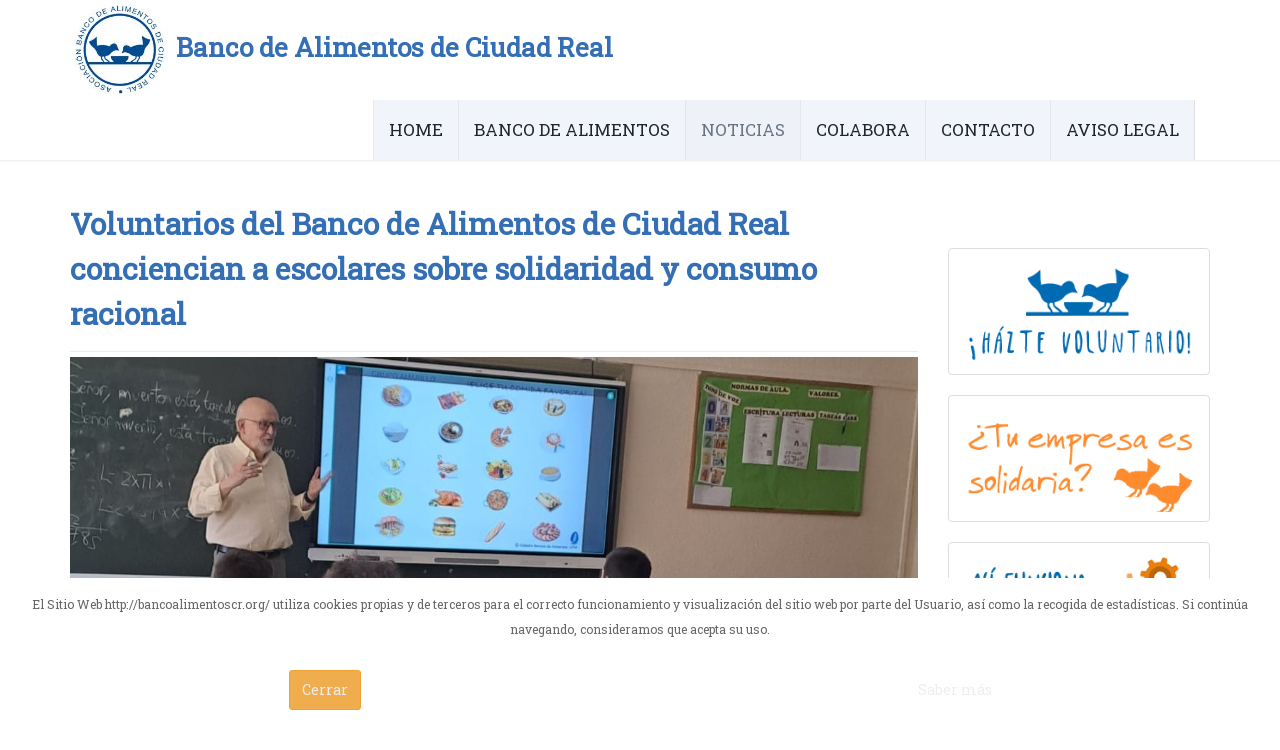

--- FILE ---
content_type: text/html; charset=utf-8
request_url: https://bancoalimentoscr.org/noticias/197-voluntarios-del-banco-de-alimentos-de-ciudad-real-conciencian-a-escolares-sobre-solidaridad-y-consumo-racional.html
body_size: 5145
content:
    

<!DOCTYPE html>

<html xmlns="http://www.w3.org/1999/xhtml" xml:lang="es-es" lang="es-es" dir="ltr">

<head>

<meta name="viewport" content="width=device-width, initial-scale=1.0" />

<base href="https://bancoalimentoscr.org/noticias/197-voluntarios-del-banco-de-alimentos-de-ciudad-real-conciencian-a-escolares-sobre-solidaridad-y-consumo-racional.html" />
	<meta http-equiv="content-type" content="text/html; charset=utf-8" />
	<meta name="twitter:card" content="summary_large_image" />
	<meta name="og:title" content="Voluntarios del Banco de Alimentos de Ciudad Real conciencian a escolares sobre solidaridad y consumo racional" />
	<meta name="twitter:title" content="Voluntarios del Banco de Alimentos de Ciudad Real conciencian a escolares sobre solidaridad y consumo racional" />
	<meta name="og:type" content="article" />
	<meta name="og:image" content="https://bancoalimentoscr.org/images/charlas_en_colegios_web.jpg" />
	<meta name="twitter:image" content="https://bancoalimentoscr.org/images/charlas_en_colegios_web.jpg" />
	<meta name="og:url" content="https://bancoalimentoscr.org/noticias/197-voluntarios-del-banco-de-alimentos-de-ciudad-real-conciencian-a-escolares-sobre-solidaridad-y-consumo-racional.html" />
	<meta name="og:site_name" content="Banco de Alimentos de Ciudad Real" />
	<meta name="og:description" content="A través de diferentes charlas impartidas en centros educativos de la capital ciudadrealeña  Voluntarios del Banco de Alimentos de Ciudad Real se han desplazado estas semanas a diferentes colegios de la capital ciudadrealeña para impartir charlas formativas al alumnado de Educación Primaria sobre el consumo racional, el no despilfarro de alimentos y la solidaridad. " />
	<meta name="twitter:description" content="A través de diferentes charlas impartidas en centros educativos de la capital ciudadrealeña  Voluntarios del Banco de Alimentos de Ciudad Real se han desplazado estas semanas a diferentes colegios de la capital ciudadrealeña para impartir charlas formativas al alumnado de Educación Primaria sobre el consumo racional, el no despilfarro de alimentos y la solidaridad. " />
	<title>Voluntarios del Banco de Alimentos de Ciudad Real conciencian a escolares sobre solidaridad y consumo racional</title>
	<link href="/templates/estilos/favicon.ico" rel="shortcut icon" type="image/vnd.microsoft.icon" />
	<link href="https://bancoalimentoscr.org/plugins/system/fmalertcookies/assets/css/bootstrap.min.css" rel="stylesheet" type="text/css" />
	<link href="https://bancoalimentoscr.org/plugins/system/fmalertcookies/assets/css/custom.css" rel="stylesheet" type="text/css" />
	<script src="/media/jui/js/jquery.min.js?afe47e43bf3c304decba2a02db761ba4" type="text/javascript"></script>
	<script src="/media/jui/js/jquery-noconflict.js?afe47e43bf3c304decba2a02db761ba4" type="text/javascript"></script>
	<script src="/media/jui/js/jquery-migrate.min.js?afe47e43bf3c304decba2a02db761ba4" type="text/javascript"></script>
	<script src="/media/system/js/caption.js?afe47e43bf3c304decba2a02db761ba4" type="text/javascript"></script>
	<script type="text/javascript">
jQuery(window).on('load',  function() {
				new JCaption('img.caption');
			});
	</script>



<!-- mobile settings -->
		<meta name="viewport" content="width=device-width, maximum-scale=1, initial-scale=1, user-scalable=0" />
		<!--[if IE]><meta http-equiv='X-UA-Compatible' content='IE=edge,chrome=1'><![endif]-->




		<!-- WEB FONTS : use %7C instead of | (pipe) -->
		<link href="https://fonts.googleapis.com/css?family=Open+Sans:300,400%7CRaleway:300,400,500,600,700%7CLato:300,400,400italic,600,700" rel="stylesheet" type="text/css" />
		<link href="https://fonts.googleapis.com/css?family=Roboto+Slab" rel="stylesheet"> 
		<!-- CORE CSS -->
		<link href="/templates/estilos/assets/plugins/bootstrap/css/bootstrap.min.css" rel="stylesheet" type="text/css" />
		
		<!-- THEME CSS -->
		<link href="/templates/estilos/assets/css/essentials.css" rel="stylesheet" type="text/css" />
		<link href="/templates/estilos/assets/css/layout.css" rel="stylesheet" type="text/css" />
		
		<!-- REVOLUTION SLIDER -->
		<link href="/templates/estilos/assets/plugins/slider.revolution/css/extralayers.css" rel="stylesheet" type="text/css" />
		<link href="/templates/estilos/assets/plugins/slider.revolution/css/settings.css" rel="stylesheet" type="text/css" />

		<!-- PAGE LEVEL SCRIPTS -->
		<link href="/templates/estilos/assets/css/header-2.css" rel="stylesheet" type="text/css" />
		<link href="/templates/estilos/assets/css/color_scheme/darkblue.css" rel="stylesheet" type="text/css" id="color_scheme" />
		
	
		<link href="/templates/estilos/assets/plugins/slider.swiper/dist/css/swiper.min.css" rel="stylesheet" type="text/css" />



		<script type="text/javascript" src="/templates/estilos/assets/plugins/slider.swiper/dist/js/swiper.min.js"></script>
	<!-- <script type="text/javascript" src="/templates/estilos/assets/js/view/demo.swiper_slider.js"></script> -->

		<link href="/templates/estilos/css/template.css" rel="stylesheet" type="text/css" />

<script>
  (function(i,s,o,g,r,a,m){i['GoogleAnalyticsObject']=r;i[r]=i[r]||function(){
  (i[r].q=i[r].q||[]).push(arguments)},i[r].l=1*new Date();a=s.createElement(o),
  m=s.getElementsByTagName(o)[0];a.async=1;a.src=g;m.parentNode.insertBefore(a,m)
  })(window,document,'script','https://www.google-analytics.com/analytics.js','ga');

  ga('create', 'UA-86783123-1', 'auto');
  ga('send', 'pageview');

</script>
	


</head>

<body class="">


		<!-- wrapper -->
		<div id="wrapper">
		
			
			<div id="header" class="sticky header-sm clearfix">

				<!-- TOP NAV -->
				<header id="topNav" >
					
					<div class="container">
						
						

						

						<!-- Logo -->
						<a class="logo pull-left" href="/index.php">
							<!-- <img src="/templates/estilos/images/logo2016b.png" alt="" class="img-responsive" /> -->
							

<div class="custom"  >
	<h1><img src="/images/Banco_de_Alimentos_Ciudad_Real.jpg" alt="Banco de Alimentos de Ciudad Real" /> Banco de Alimentos de Ciudad Real</h1></div>

						</a>

						<!-- Mobile Menu Button -->
						<button class="btn btn-mobile" data-toggle="collapse" data-target=".nav-main-collapse">
					 		MENÚ &nbsp;&nbsp;   <i class="fa fa-bars"></i>
						</button>

						<div class="navbar-collapse pull-right nav-main-collapse collapse uppercase">
							<nav class="nav-main menu_superior">
						
									 <ul class="nav menu nav menunav nav-pills nav-main" id="topMain">
<li class="item-101"><a href="/" >Home</a></li><li class="item-102 parent"><a href="/banco-de-alimentos.html" >Banco de Alimentos</a></li><li class="item-106 current active"><a href="/noticias.html" >Noticias</a></li><li class="item-107 parent"><a href="/colabora.html" >Colabora</a></li><li class="item-111 parent"><a href="/contacto.html" >Contacto</a></li><li class="item-115"><a href="/aviso-legal.html" >Aviso legal</a></li></ul>


							</nav>
						</div>

					</div>
				</header>
				<!-- /Top Nav -->

			</div>
										
				
				

		
			<!-- /Seccion2 -->
			
				
			
			<!-- Contenido -->
			<section id="contenido_superior">
				
					
				<div class="container">
					<div class="row">
												
												<div class="borde-derecha col-lg-9 col-md-9 col-sm-12 col-xs-12">
							
							<div class="item-page" itemscope itemtype="http://schema.org/Article">
	<meta itemprop="inLanguage" content="es-ES" />
	
		
			<div class="page-header">
		<h2 itemprop="name">
							Voluntarios del Banco de Alimentos de Ciudad Real conciencian a escolares sobre solidaridad y consumo racional					</h2>
							</div>
										
				
	

		
						
		
	<div class="imagenes-noticia">
		
	

			
										




		
		
		
		
		
								
			

				<figure>
					<div class="item-image"> 
					
						<img class="img-responsive" 
									 src="/images/charlas_en_colegios_web.jpg" alt="" itemprop="image"/> 
					
					</div>
									</figure>
		
		
			
	</div>
	
			


	

	<div itemprop="articleBody">
		<p><strong><em>A través de diferentes charlas impartidas en centros educativos de la capital ciudadrealeña</em></strong><em>&nbsp;</em></p>
<p>Voluntarios del Banco de Alimentos de Ciudad Real se han desplazado estas semanas a diferentes colegios de la capital ciudadrealeña para impartir charlas formativas al alumnado de Educación Primaria sobre el consumo racional, el no despilfarro de alimentos y la solidaridad.</p>
 
<p>La iniciativa se ha llevado a cabo en colaboración con la Federación Española de Bancos de Alimentos y la Cátedra Bancos de Alimentos de la Escuela Técnica Superior de Ingenieros Agrónomos de la Universidad Politécnica de Madrid.</p>
<p>Uno de los voluntarios que han participado en esta actividad, Anastasio León Martín de Lucía, ha resaltado que “aunque es muy importante la tarea de reparto de alimentos que el Banco de Alimentos de Ciudad viene realizando para atender a las personas y familias que tienen dificultades para conseguir los alimentos imprescindibles para vivir dignamente, también lo es concienciar a los más pequeños sobre estos temas”.</p>
<p>En este sentido, ha recalcado que “la tarea formativa es muy eficaz para conseguir un consumo racional de alimentos y para no desperdiciar ni derrochar la comida” y ha apuntado que al relacionar el despilfarro con el problema de la pobreza en nuestra sociedad “los niños se sienten solidarios con otros niños que no disponen de los recursos necesarios para adquirir estos productos”.</p>
<p>En las charlas, se han presentado diversos contenidos audiovisuales en materia de aprovechamiento de alimentos y se les ha dado a conocer qué es el Banco de Alimentos y cómo funciona. El alumnado ha mostrado un gran interés y ha participado en todos los ejercicios propuestos. Al finalizar, se les ha animado a realizar un dibujo alusivo a los temas tratados para participar en un concurso local y nacional.</p>	</div>

	
			
		
				</div>
							
						</div>
													<div class="col-lg-3 col-md-3 col-sm-12 col-xs-12">
							

<div class="custom"  >
	<p> </p>
<p><a title="Hazte voluntario" href="/colabora/voluntarios.html"><img class="img-responsive thumbnail" src="/images/haztevoluntario.png" alt="" /></a><br /> <a title="¿Tu empresa es solidaria? Colabora" href="/colabora/empresas.html"><img class="img-responsive thumbnail" src="/images/tuempresasolidaria.png" alt="" /></a><br /> <a title="Así funciona" href="/banco-de-alimentos/que-hacemos.html"><img class="img-responsive thumbnail" src="/images/asifunciona.png" alt="" /></a></p></div>
<ul class="category-module mod-list">
						<li>
									<a class="mod-articles-category-title " href="/noticias/214-el-banco-de-alimentos-de-ciudad-real-trabaja-ya-en-la-gran-recogida-2025.html">El Banco de Alimentos de Ciudad Real trabaja ya en la “Gran Recogida 2025”</a>
				
				
				
				
									<span class="mod-articles-category-date">
						21-10-2025					</span>
				
				
									<p class="mod-articles-category-introtext">
						Este viernes, 24 de octubre, el Banco de Alimentos de...					</p>
				
							</li>
					<li>
									<a class="mod-articles-category-title " href="/noticias/213-los-bancos-de-alimentos-asociados-a-fesbal-necesitan-75-000-personas-voluntarias-para-la-gran-recogida-2025.html">Los Bancos de Alimentos asociados a FESBAL necesitan 75.000 personas voluntarias para la Gran Recogida 2025</a>
				
				
				
				
									<span class="mod-articles-category-date">
						01-10-2025					</span>
				
				
									<p class="mod-articles-category-introtext">
						La Gran Recogida 2025 celebra su XIII edición los...					</p>
				
							</li>
					<li>
									<a class="mod-articles-category-title " href="/noticias/212-la-despensa-supermercados-dona-1-000-litros-de-aceite-al-banco-de-alimentos-de-ciudad-real.html">La Despensa Supermercados dona 1.000 litros de aceite al Banco de Alimentos de Ciudad Real</a>
				
				
				
				
									<span class="mod-articles-category-date">
						16-06-2025					</span>
				
				
									<p class="mod-articles-category-introtext">
						En un gesto solidario que refuerza su compromiso con...					</p>
				
							</li>
					<li>
									<a class="mod-articles-category-title " href="/noticias/211-la-fundacion-globalcaja-realiza-una-donacion-de-4-000-kilos-de-productos-basicos-para-el-banco-de-alimentos-de-ciudad-real.html">La Fundación Globalcaja realiza una donación de 4.000 kilos de productos básicos para el Banco de Alimentos de Ciudad Real</a>
				
				
				
				
									<span class="mod-articles-category-date">
						12-06-2025					</span>
				
				
									<p class="mod-articles-category-introtext">
						La Asociación canaliza la distribución a través de 73...					</p>
				
							</li>
			</ul>

									
						</div>	
											</div>		
				</div>
								
			</section>
			<!-- /Contenido -->
			
			
						



			




			<!-- FOOTER -->
			<footer id="footer">
				<div class="container">

					<div class="row">
						
						<div class="col-md-4">
							<!-- Footer Logo -->
							<a class="" href="/index.php">
							<!-- <img class="" alt="beta" src="/templates/estilos/images/logo_bola_blanco.png"> -->
							</a>
							

<div class="custom"  >
	<p><strong>Banco de Alimentos de Ciudad Real</strong><br />Polígono Larache - C/ Pedro Muñoz, s/n<br /> Telf.: 926 256 767 Móvil: 626 66 25 69 <br /><a href="mailto:administracion@bancoalimentoscr.org">administracion@bancoalimentoscr.org</a>.<br /> 13005 Ciudad Real</p>
<p>Número de BIZUM:&nbsp;06710</p></div>


<div class="custom"  >
	<p><a title="Facebook Banco de Alimentos de Ciudad Real" href="https://www.facebook.com/BancoDeAlimentosCR%20" target="_blank" rel="noopener"><img src="/images/icon/face.png" alt="" /> </a> <a href="https://twitter.com/bancoalimentocr" target="_blank" rel="noopener"><img src="/images/icon/twitter.png" alt="" /></a> <a title="YouTube Banco Alimentos Ciudad Real" href="https://www.youtube.com/user/BancoAlimentosCR" target="_blank" rel="noopener"><img src="/images/icon/youtube_icon.png" alt="" width="50" /></a></p></div>

							
							

							
						</div>

						<div class="col-md-8">
							<!-- <h4 class="letter-spacing-1"></h4> -->
 							

<div class="custom"  >
	<iframe src="https://www.google.com/maps/embed?pb=!1m18!1m12!1m3!1d616.4665233559559!2d-3.936060398438876!3d38.97571035014775!2m3!1f0!2f0!3f0!3m2!1i1024!2i768!4f13.1!3m3!1m2!1s0xd6bc3103601c343%3A0xd188310dbe5ec784!2sCalle+la+Solana%2C+62%2C+13005+Ciudad+Real%2C+Cdad.+Real!5e0!3m2!1ses!2ses!4v1477048985939" width="750" height="210" frameborder="0" style="border:0" allowfullscreen></iframe></div>
							
						<!-- </div>

						<div class="col-md-2">
							<h4 class="letter-spacing-1">Lorem ipsum</h4>
							 -->
						</div>

						

				</div>
</div>
				<div class="copyright">
					<div class="container">
						<ul class="pull-right nomargin list-inline mobile-block">
							<li><a href="http://www.beta.es">&copy; beta.es</a></li>
						
						</ul>
						
					</div>
				</div>
			</footer>
			<!-- /FOOTER -->

		</div>
		<!-- /wrapper -->


		<!-- SCROLL TO TOP -->
		<a href="#" id="toTop"></a>


		<!-- PRELOADER -->
		<div id="preloader">
			<div class="inner">
				<span class="loader"></span>
			</div>
		</div><!-- /PRELOADER -->


		<!-- JAVASCRIPT FILES -->
		<script type="text/javascript">var plugin_path = '/templates/estilos/assets/plugins/';</script>
		<script type="text/javascript" src="/templates/estilos/assets/plugins/jquery/jquery-2.1.4.min.js"></script>

		<script type="text/javascript" src="/templates/estilos/assets/js/scripts.js"></script>
		
	

		<!-- REVOLUTION SLIDER -->
		<script type="text/javascript" src="/templates/estilos/assets/plugins/slider.revolution/js/jquery.themepunch.tools.min.js"></script>
		<script type="text/javascript" src="/templates/estilos/assets/plugins/slider.revolution/js/jquery.themepunch.revolution.min.js"></script>
		<script type="text/javascript" src="/templates/estilos/assets/js/view/demo.revolution_slider.js"></script>



<!--googleoff: all--><div class="cadre_alert_cookies" id="cadre_alert_cookies" style="opacity:1;text-align:center;position:fixed;z-index:10000;left: 0;right: 0;bottom: 0; margin:0px;"><div class="cadre_inner_alert_cookies" style="display: inline-block;width: 100%;margin:auto;max-width:100%;background-color: #ffffff;border: 0px solid #eeeeee;"><div class="cadre_inner_texte_alert_cookies" style="display: inline-block;padding:10px;color: #666666"><div class="cadre_texte "><p><span style="font-size: 12.16px;">El Sitio Web http://bancoalimentoscr.org/ utiliza cookies propias y de terceros para el correcto funcionamiento y visualización del sitio web por parte del Usuario, así como la recogida de estadísticas. Si continúa navegando, consideramos que acepta su uso.</span></p></div><div class="cadre_bouton "><div class=" col-md-6 col-sm-6 btn_close" style="margin:0;text-align:center"><button onclick="CloseCadreAlertCookie();" style="color:#eeeeee" class="btn btn-warning  popup-modal-dismiss">Cerrar</button></div><div class=" col-md-6 col-sm-6 btn_readmore" style="margin:0;text-align:center"><a style="color:#eeeeee" class="btn btn-inverse  read_more" href="/aviso-legal.html">Saber más</a></div></div></div></div></div><!--googleon: all--><script type="text/javascript">/*<![CDATA[*/var name = "fmalertcookies" + "=";var ca = document.cookie.split(";");var acceptCookie = false;for(var i=0; i<ca.length; i++) {var c = ca[i];while (c.charAt(0)==" ") c = c.substring(1);if (c.indexOf(name) == 0){ acceptCookie = true; document.getElementById("cadre_alert_cookies").style.display="none";}}if(!acceptCookie) { ;for(var i=0; i<ca.length; i++) {var c1 = ca[i];document.cookie= c1+'; expires=Thu, 01 Jan 1970 00:00:00 GMT; path=/';}}var d = new Date();d.setTime(d.getTime() + (30*(24*60*60*1000)));var expires_cookie = "expires="+d.toUTCString();function CloseCadreAlertCookie(){document.getElementById('cadre_alert_cookies').style.display='none'; document.cookie='fmalertcookies=true; '+expires_cookie+'; path=/';}/*]]>*/</script></body>

</html>

--- FILE ---
content_type: text/css
request_url: https://bancoalimentoscr.org/templates/estilos/css/template.css
body_size: 520
content:
body {
    color: #3d3d3d;
    font-family: "Roboto Slab",Arial,Helvetica,sans-serif !important;
    font-size: 17px;
}
h1, h2, h3, h4, h5, h6 {
    color: #346FB6;
    font-family: "Roboto Slab","Open Sans",Arial,Helvetica,sans-serif;
    font-weight: 600;
    line-height: 1.5;
}

h1 a, h2 a, h3 a, h4 a, h5 a, h6 a {
    color: #346FB6;
}
.item-title {
	margin-top:20px;
}
#header.header-sm #topNav a.logo {
    height: 175px;
    line-height: 50px;
}
section{
	padding: 30px 0;
}
.imagen-portada {
    max-height: 300px;
    overflow: hidden;
}

h1 {
    font-size: 26px;
    margin: 0 0 44px 0;
}

#header.header-sm #topNav a.logo {
    height: 100px;
    line-height: 50px;
}

.page-header {
    padding-bottom: 5px;
    margin: 10px 0 5px;
    border-bottom: 1px solid #eee;
}

.page-header h2 {
    padding-bottom: 5px;
    margin: 10px 0 5px;
   
}

.logo img{
height: 100px;	
}

#topMain {
    border-right: rgba(0,0,0,0.1) 1px solid;
    background: rgba(52, 111, 182, 0.03);
    
}
.nav>li {
     background: rgba(52, 111, 182, 0.03);
}

.lateral.nav>li {
    border-bottom: rgba(0,0,0,0.1) 1px solid;
}

#topMain.nav-pills>li>a:hover {
    color: #687482;
    background-color: rgba(0,0,0,0.01);
    background: #ffffff;
}

.nav-pills>li a {
    color: #ffffff;
}

/* Small devices (tablets, 768px and up) */
@media (max-width:  768px) {
	.logo img {
    height: 60px;
    float: left;
    margin-top: -8px;
}
	h1 {
    font-size: 20px;
    margin: 8px 0 44px 0;
    line-height: 1;
}

#destacadosinicio{
	padding-top: 60px;
	
}
	 }

/* Medium devices (desktops, 992px and up) */
@media (min-width: 992px) {
	
	 }

/* Large devices (large desktops, 1200px and up) */
@media (min-width: 1200px) { 
	
	
	 }

--- FILE ---
content_type: text/plain
request_url: https://www.google-analytics.com/j/collect?v=1&_v=j102&a=2098397736&t=pageview&_s=1&dl=https%3A%2F%2Fbancoalimentoscr.org%2Fnoticias%2F197-voluntarios-del-banco-de-alimentos-de-ciudad-real-conciencian-a-escolares-sobre-solidaridad-y-consumo-racional.html&ul=en-us%40posix&dt=Voluntarios%20del%20Banco%20de%20Alimentos%20de%20Ciudad%20Real%20conciencian%20a%20escolares%20sobre%20solidaridad%20y%20consumo%20racional&sr=1280x720&vp=1280x720&_u=IEBAAEABAAAAACAAI~&jid=1163306510&gjid=1984788379&cid=1579720539.1769657936&tid=UA-86783123-1&_gid=929554262.1769657936&_r=1&_slc=1&z=313213423
body_size: -451
content:
2,cG-9QRQD1XCM7